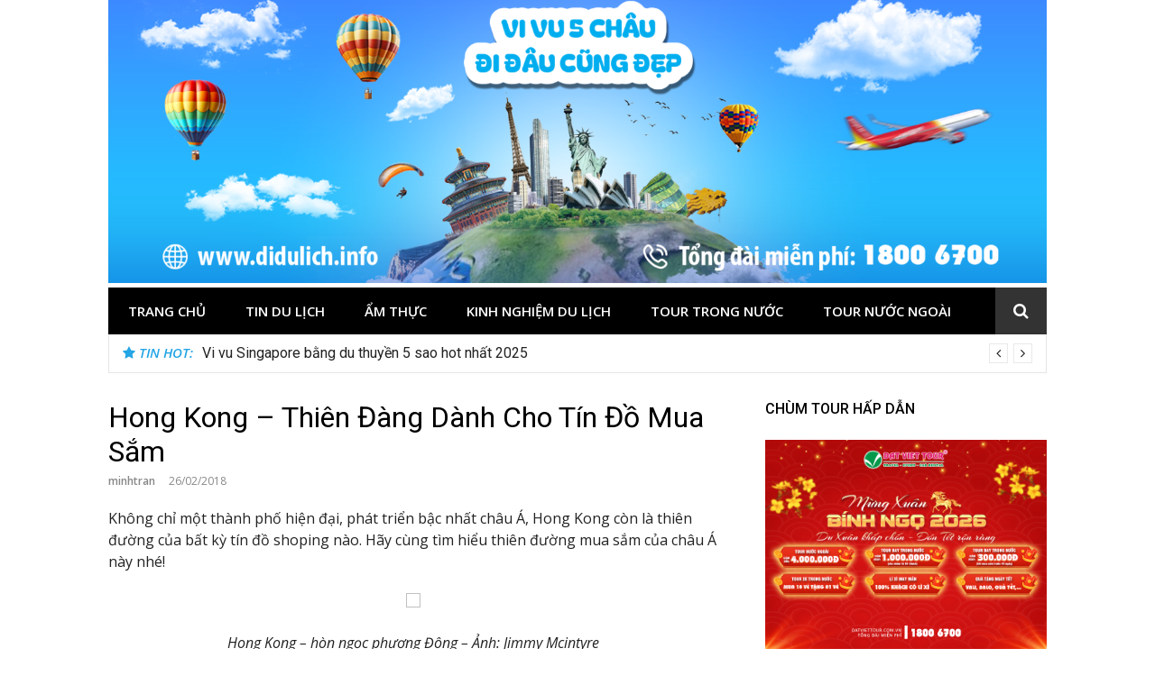

--- FILE ---
content_type: text/html; charset=UTF-8
request_url: http://didulich.info/hong-kong-thien-dang-danh-cho-tin-do-mua-sam-3804.html
body_size: 13770
content:
<!DOCTYPE html>
<html lang="en-US">
<head>
<meta charset="UTF-8">
<meta name="viewport" content="width=device-width, initial-scale=1">
<link rel="profile" href="http://gmpg.org/xfn/11">

<meta name='robots' content='index, follow, max-image-preview:large, max-snippet:-1, max-video-preview:-1' />
	<style>img:is([sizes="auto" i], [sizes^="auto," i]) { contain-intrinsic-size: 3000px 1500px }</style>
	
	<!-- This site is optimized with the Yoast SEO plugin v22.6 - https://yoast.com/wordpress/plugins/seo/ -->
	<title>Hong Kong - Thiên Đàng Dành Cho Tín Đồ Mua Sắm - Đi du lịch</title>
	<link rel="canonical" href="http://didulich.info/hong-kong-thien-dang-danh-cho-tin-do-mua-sam-3804.html" />
	<meta property="og:locale" content="en_US" />
	<meta property="og:type" content="article" />
	<meta property="og:title" content="Hong Kong - Thiên Đàng Dành Cho Tín Đồ Mua Sắm - Đi du lịch" />
	<meta property="og:description" content="Không chỉ một thành phố hiện đại, phát triển bậc nhất châu Á, Hong Kong còn là thiên đường của bất kỳ tín đồ shoping nào. Hãy cùng tìm hiểu&hellip;" />
	<meta property="og:url" content="http://didulich.info/hong-kong-thien-dang-danh-cho-tin-do-mua-sam-3804.html" />
	<meta property="og:site_name" content="Đi du lịch" />
	<meta property="article:published_time" content="2018-02-26T03:10:29+00:00" />
	<meta property="article:modified_time" content="2018-05-23T03:11:51+00:00" />
	<meta property="og:image" content="http://didulich.info/wp-content/uploads/2018/02/Du-lich-shopping-hong-kong.jpg" />
	<meta property="og:image:width" content="700" />
	<meta property="og:image:height" content="467" />
	<meta property="og:image:type" content="image/jpeg" />
	<meta name="author" content="minhtran" />
	<meta name="twitter:label1" content="Written by" />
	<meta name="twitter:data1" content="minhtran" />
	<meta name="twitter:label2" content="Est. reading time" />
	<meta name="twitter:data2" content="13 minutes" />
	<script type="application/ld+json" class="yoast-schema-graph">{"@context":"https://schema.org","@graph":[{"@type":"Article","@id":"http://didulich.info/hong-kong-thien-dang-danh-cho-tin-do-mua-sam-3804.html#article","isPartOf":{"@id":"http://didulich.info/hong-kong-thien-dang-danh-cho-tin-do-mua-sam-3804.html"},"author":{"name":"minhtran","@id":"http://didulich.info/#/schema/person/81a40b5d7639cacf29c4f72e3e0f4569"},"headline":"Hong Kong &#8211; Thiên Đàng Dành Cho Tín Đồ Mua Sắm","datePublished":"2018-02-26T03:10:29+00:00","dateModified":"2018-05-23T03:11:51+00:00","mainEntityOfPage":{"@id":"http://didulich.info/hong-kong-thien-dang-danh-cho-tin-do-mua-sam-3804.html"},"wordCount":2587,"commentCount":0,"publisher":{"@id":"http://didulich.info/#organization"},"image":{"@id":"http://didulich.info/hong-kong-thien-dang-danh-cho-tin-do-mua-sam-3804.html#primaryimage"},"thumbnailUrl":"http://didulich.info/wp-content/uploads/2018/02/Du-lich-shopping-hong-kong.jpg","articleSection":["Kinh nghiệm du lịch"],"inLanguage":"en-US"},{"@type":"WebPage","@id":"http://didulich.info/hong-kong-thien-dang-danh-cho-tin-do-mua-sam-3804.html","url":"http://didulich.info/hong-kong-thien-dang-danh-cho-tin-do-mua-sam-3804.html","name":"Hong Kong - Thiên Đàng Dành Cho Tín Đồ Mua Sắm - Đi du lịch","isPartOf":{"@id":"http://didulich.info/#website"},"primaryImageOfPage":{"@id":"http://didulich.info/hong-kong-thien-dang-danh-cho-tin-do-mua-sam-3804.html#primaryimage"},"image":{"@id":"http://didulich.info/hong-kong-thien-dang-danh-cho-tin-do-mua-sam-3804.html#primaryimage"},"thumbnailUrl":"http://didulich.info/wp-content/uploads/2018/02/Du-lich-shopping-hong-kong.jpg","datePublished":"2018-02-26T03:10:29+00:00","dateModified":"2018-05-23T03:11:51+00:00","breadcrumb":{"@id":"http://didulich.info/hong-kong-thien-dang-danh-cho-tin-do-mua-sam-3804.html#breadcrumb"},"inLanguage":"en-US","potentialAction":[{"@type":"ReadAction","target":["http://didulich.info/hong-kong-thien-dang-danh-cho-tin-do-mua-sam-3804.html"]}]},{"@type":"ImageObject","inLanguage":"en-US","@id":"http://didulich.info/hong-kong-thien-dang-danh-cho-tin-do-mua-sam-3804.html#primaryimage","url":"http://didulich.info/wp-content/uploads/2018/02/Du-lich-shopping-hong-kong.jpg","contentUrl":"http://didulich.info/wp-content/uploads/2018/02/Du-lich-shopping-hong-kong.jpg","width":700,"height":467},{"@type":"BreadcrumbList","@id":"http://didulich.info/hong-kong-thien-dang-danh-cho-tin-do-mua-sam-3804.html#breadcrumb","itemListElement":[{"@type":"ListItem","position":1,"name":"Home","item":"http://didulich.info/"},{"@type":"ListItem","position":2,"name":"Hong Kong &#8211; Thiên Đàng Dành Cho Tín Đồ Mua Sắm"}]},{"@type":"WebSite","@id":"http://didulich.info/#website","url":"http://didulich.info/","name":"Đi du lịch","description":"","publisher":{"@id":"http://didulich.info/#organization"},"potentialAction":[{"@type":"SearchAction","target":{"@type":"EntryPoint","urlTemplate":"http://didulich.info/?s={search_term_string}"},"query-input":"required name=search_term_string"}],"inLanguage":"en-US"},{"@type":"Organization","@id":"http://didulich.info/#organization","name":"Đi du lịch","url":"http://didulich.info/","logo":{"@type":"ImageObject","inLanguage":"en-US","@id":"http://didulich.info/#/schema/logo/image/","url":"http://didulich.info/wp-content/uploads/2025/10/cropped-didulich2.png","contentUrl":"http://didulich.info/wp-content/uploads/2025/10/cropped-didulich2.png","width":1618,"height":489,"caption":"Đi du lịch"},"image":{"@id":"http://didulich.info/#/schema/logo/image/"}},{"@type":"Person","@id":"http://didulich.info/#/schema/person/81a40b5d7639cacf29c4f72e3e0f4569","name":"minhtran","image":{"@type":"ImageObject","inLanguage":"en-US","@id":"http://didulich.info/#/schema/person/image/","url":"https://secure.gravatar.com/avatar/2e4947a8d30ad07f8cea80ff8448b7b3?s=96&d=mm&r=g","contentUrl":"https://secure.gravatar.com/avatar/2e4947a8d30ad07f8cea80ff8448b7b3?s=96&d=mm&r=g","caption":"minhtran"},"url":"http://didulich.info/author/minhtran"}]}</script>
	<!-- / Yoast SEO plugin. -->


<link rel='dns-prefetch' href='//fonts.googleapis.com' />
<link rel="alternate" type="application/rss+xml" title="Đi du lịch &raquo; Feed" href="http://didulich.info/feed" />
<script type="text/javascript">
/* <![CDATA[ */
window._wpemojiSettings = {"baseUrl":"https:\/\/s.w.org\/images\/core\/emoji\/15.0.3\/72x72\/","ext":".png","svgUrl":"https:\/\/s.w.org\/images\/core\/emoji\/15.0.3\/svg\/","svgExt":".svg","source":{"concatemoji":"http:\/\/didulich.info\/wp-includes\/js\/wp-emoji-release.min.js?ver=6.7.1"}};
/*! This file is auto-generated */
!function(i,n){var o,s,e;function c(e){try{var t={supportTests:e,timestamp:(new Date).valueOf()};sessionStorage.setItem(o,JSON.stringify(t))}catch(e){}}function p(e,t,n){e.clearRect(0,0,e.canvas.width,e.canvas.height),e.fillText(t,0,0);var t=new Uint32Array(e.getImageData(0,0,e.canvas.width,e.canvas.height).data),r=(e.clearRect(0,0,e.canvas.width,e.canvas.height),e.fillText(n,0,0),new Uint32Array(e.getImageData(0,0,e.canvas.width,e.canvas.height).data));return t.every(function(e,t){return e===r[t]})}function u(e,t,n){switch(t){case"flag":return n(e,"\ud83c\udff3\ufe0f\u200d\u26a7\ufe0f","\ud83c\udff3\ufe0f\u200b\u26a7\ufe0f")?!1:!n(e,"\ud83c\uddfa\ud83c\uddf3","\ud83c\uddfa\u200b\ud83c\uddf3")&&!n(e,"\ud83c\udff4\udb40\udc67\udb40\udc62\udb40\udc65\udb40\udc6e\udb40\udc67\udb40\udc7f","\ud83c\udff4\u200b\udb40\udc67\u200b\udb40\udc62\u200b\udb40\udc65\u200b\udb40\udc6e\u200b\udb40\udc67\u200b\udb40\udc7f");case"emoji":return!n(e,"\ud83d\udc26\u200d\u2b1b","\ud83d\udc26\u200b\u2b1b")}return!1}function f(e,t,n){var r="undefined"!=typeof WorkerGlobalScope&&self instanceof WorkerGlobalScope?new OffscreenCanvas(300,150):i.createElement("canvas"),a=r.getContext("2d",{willReadFrequently:!0}),o=(a.textBaseline="top",a.font="600 32px Arial",{});return e.forEach(function(e){o[e]=t(a,e,n)}),o}function t(e){var t=i.createElement("script");t.src=e,t.defer=!0,i.head.appendChild(t)}"undefined"!=typeof Promise&&(o="wpEmojiSettingsSupports",s=["flag","emoji"],n.supports={everything:!0,everythingExceptFlag:!0},e=new Promise(function(e){i.addEventListener("DOMContentLoaded",e,{once:!0})}),new Promise(function(t){var n=function(){try{var e=JSON.parse(sessionStorage.getItem(o));if("object"==typeof e&&"number"==typeof e.timestamp&&(new Date).valueOf()<e.timestamp+604800&&"object"==typeof e.supportTests)return e.supportTests}catch(e){}return null}();if(!n){if("undefined"!=typeof Worker&&"undefined"!=typeof OffscreenCanvas&&"undefined"!=typeof URL&&URL.createObjectURL&&"undefined"!=typeof Blob)try{var e="postMessage("+f.toString()+"("+[JSON.stringify(s),u.toString(),p.toString()].join(",")+"));",r=new Blob([e],{type:"text/javascript"}),a=new Worker(URL.createObjectURL(r),{name:"wpTestEmojiSupports"});return void(a.onmessage=function(e){c(n=e.data),a.terminate(),t(n)})}catch(e){}c(n=f(s,u,p))}t(n)}).then(function(e){for(var t in e)n.supports[t]=e[t],n.supports.everything=n.supports.everything&&n.supports[t],"flag"!==t&&(n.supports.everythingExceptFlag=n.supports.everythingExceptFlag&&n.supports[t]);n.supports.everythingExceptFlag=n.supports.everythingExceptFlag&&!n.supports.flag,n.DOMReady=!1,n.readyCallback=function(){n.DOMReady=!0}}).then(function(){return e}).then(function(){var e;n.supports.everything||(n.readyCallback(),(e=n.source||{}).concatemoji?t(e.concatemoji):e.wpemoji&&e.twemoji&&(t(e.twemoji),t(e.wpemoji)))}))}((window,document),window._wpemojiSettings);
/* ]]> */
</script>
<link rel='stylesheet' id='megamenu-wp-css' href='http://didulich.info/wp-content/plugins/easymega/style.css?ver=6.7.1' type='text/css' media='all' />
<style id='megamenu-wp-inline-css' type='text/css'>
.megamenu-wp-desktop #megamenu-wp-page .megamenu-wp .mega-item .mega-content li.mega-content-li { margin-top: 0px; }
</style>
<style id='wp-emoji-styles-inline-css' type='text/css'>

	img.wp-smiley, img.emoji {
		display: inline !important;
		border: none !important;
		box-shadow: none !important;
		height: 1em !important;
		width: 1em !important;
		margin: 0 0.07em !important;
		vertical-align: -0.1em !important;
		background: none !important;
		padding: 0 !important;
	}
</style>
<link rel='stylesheet' id='wp-block-library-css' href='http://didulich.info/wp-includes/css/dist/block-library/style.min.css?ver=6.7.1' type='text/css' media='all' />
<style id='classic-theme-styles-inline-css' type='text/css'>
/*! This file is auto-generated */
.wp-block-button__link{color:#fff;background-color:#32373c;border-radius:9999px;box-shadow:none;text-decoration:none;padding:calc(.667em + 2px) calc(1.333em + 2px);font-size:1.125em}.wp-block-file__button{background:#32373c;color:#fff;text-decoration:none}
</style>
<style id='global-styles-inline-css' type='text/css'>
:root{--wp--preset--aspect-ratio--square: 1;--wp--preset--aspect-ratio--4-3: 4/3;--wp--preset--aspect-ratio--3-4: 3/4;--wp--preset--aspect-ratio--3-2: 3/2;--wp--preset--aspect-ratio--2-3: 2/3;--wp--preset--aspect-ratio--16-9: 16/9;--wp--preset--aspect-ratio--9-16: 9/16;--wp--preset--color--black: #000000;--wp--preset--color--cyan-bluish-gray: #abb8c3;--wp--preset--color--white: #ffffff;--wp--preset--color--pale-pink: #f78da7;--wp--preset--color--vivid-red: #cf2e2e;--wp--preset--color--luminous-vivid-orange: #ff6900;--wp--preset--color--luminous-vivid-amber: #fcb900;--wp--preset--color--light-green-cyan: #7bdcb5;--wp--preset--color--vivid-green-cyan: #00d084;--wp--preset--color--pale-cyan-blue: #8ed1fc;--wp--preset--color--vivid-cyan-blue: #0693e3;--wp--preset--color--vivid-purple: #9b51e0;--wp--preset--gradient--vivid-cyan-blue-to-vivid-purple: linear-gradient(135deg,rgba(6,147,227,1) 0%,rgb(155,81,224) 100%);--wp--preset--gradient--light-green-cyan-to-vivid-green-cyan: linear-gradient(135deg,rgb(122,220,180) 0%,rgb(0,208,130) 100%);--wp--preset--gradient--luminous-vivid-amber-to-luminous-vivid-orange: linear-gradient(135deg,rgba(252,185,0,1) 0%,rgba(255,105,0,1) 100%);--wp--preset--gradient--luminous-vivid-orange-to-vivid-red: linear-gradient(135deg,rgba(255,105,0,1) 0%,rgb(207,46,46) 100%);--wp--preset--gradient--very-light-gray-to-cyan-bluish-gray: linear-gradient(135deg,rgb(238,238,238) 0%,rgb(169,184,195) 100%);--wp--preset--gradient--cool-to-warm-spectrum: linear-gradient(135deg,rgb(74,234,220) 0%,rgb(151,120,209) 20%,rgb(207,42,186) 40%,rgb(238,44,130) 60%,rgb(251,105,98) 80%,rgb(254,248,76) 100%);--wp--preset--gradient--blush-light-purple: linear-gradient(135deg,rgb(255,206,236) 0%,rgb(152,150,240) 100%);--wp--preset--gradient--blush-bordeaux: linear-gradient(135deg,rgb(254,205,165) 0%,rgb(254,45,45) 50%,rgb(107,0,62) 100%);--wp--preset--gradient--luminous-dusk: linear-gradient(135deg,rgb(255,203,112) 0%,rgb(199,81,192) 50%,rgb(65,88,208) 100%);--wp--preset--gradient--pale-ocean: linear-gradient(135deg,rgb(255,245,203) 0%,rgb(182,227,212) 50%,rgb(51,167,181) 100%);--wp--preset--gradient--electric-grass: linear-gradient(135deg,rgb(202,248,128) 0%,rgb(113,206,126) 100%);--wp--preset--gradient--midnight: linear-gradient(135deg,rgb(2,3,129) 0%,rgb(40,116,252) 100%);--wp--preset--font-size--small: 13px;--wp--preset--font-size--medium: 20px;--wp--preset--font-size--large: 36px;--wp--preset--font-size--x-large: 42px;--wp--preset--spacing--20: 0.44rem;--wp--preset--spacing--30: 0.67rem;--wp--preset--spacing--40: 1rem;--wp--preset--spacing--50: 1.5rem;--wp--preset--spacing--60: 2.25rem;--wp--preset--spacing--70: 3.38rem;--wp--preset--spacing--80: 5.06rem;--wp--preset--shadow--natural: 6px 6px 9px rgba(0, 0, 0, 0.2);--wp--preset--shadow--deep: 12px 12px 50px rgba(0, 0, 0, 0.4);--wp--preset--shadow--sharp: 6px 6px 0px rgba(0, 0, 0, 0.2);--wp--preset--shadow--outlined: 6px 6px 0px -3px rgba(255, 255, 255, 1), 6px 6px rgba(0, 0, 0, 1);--wp--preset--shadow--crisp: 6px 6px 0px rgba(0, 0, 0, 1);}:where(.is-layout-flex){gap: 0.5em;}:where(.is-layout-grid){gap: 0.5em;}body .is-layout-flex{display: flex;}.is-layout-flex{flex-wrap: wrap;align-items: center;}.is-layout-flex > :is(*, div){margin: 0;}body .is-layout-grid{display: grid;}.is-layout-grid > :is(*, div){margin: 0;}:where(.wp-block-columns.is-layout-flex){gap: 2em;}:where(.wp-block-columns.is-layout-grid){gap: 2em;}:where(.wp-block-post-template.is-layout-flex){gap: 1.25em;}:where(.wp-block-post-template.is-layout-grid){gap: 1.25em;}.has-black-color{color: var(--wp--preset--color--black) !important;}.has-cyan-bluish-gray-color{color: var(--wp--preset--color--cyan-bluish-gray) !important;}.has-white-color{color: var(--wp--preset--color--white) !important;}.has-pale-pink-color{color: var(--wp--preset--color--pale-pink) !important;}.has-vivid-red-color{color: var(--wp--preset--color--vivid-red) !important;}.has-luminous-vivid-orange-color{color: var(--wp--preset--color--luminous-vivid-orange) !important;}.has-luminous-vivid-amber-color{color: var(--wp--preset--color--luminous-vivid-amber) !important;}.has-light-green-cyan-color{color: var(--wp--preset--color--light-green-cyan) !important;}.has-vivid-green-cyan-color{color: var(--wp--preset--color--vivid-green-cyan) !important;}.has-pale-cyan-blue-color{color: var(--wp--preset--color--pale-cyan-blue) !important;}.has-vivid-cyan-blue-color{color: var(--wp--preset--color--vivid-cyan-blue) !important;}.has-vivid-purple-color{color: var(--wp--preset--color--vivid-purple) !important;}.has-black-background-color{background-color: var(--wp--preset--color--black) !important;}.has-cyan-bluish-gray-background-color{background-color: var(--wp--preset--color--cyan-bluish-gray) !important;}.has-white-background-color{background-color: var(--wp--preset--color--white) !important;}.has-pale-pink-background-color{background-color: var(--wp--preset--color--pale-pink) !important;}.has-vivid-red-background-color{background-color: var(--wp--preset--color--vivid-red) !important;}.has-luminous-vivid-orange-background-color{background-color: var(--wp--preset--color--luminous-vivid-orange) !important;}.has-luminous-vivid-amber-background-color{background-color: var(--wp--preset--color--luminous-vivid-amber) !important;}.has-light-green-cyan-background-color{background-color: var(--wp--preset--color--light-green-cyan) !important;}.has-vivid-green-cyan-background-color{background-color: var(--wp--preset--color--vivid-green-cyan) !important;}.has-pale-cyan-blue-background-color{background-color: var(--wp--preset--color--pale-cyan-blue) !important;}.has-vivid-cyan-blue-background-color{background-color: var(--wp--preset--color--vivid-cyan-blue) !important;}.has-vivid-purple-background-color{background-color: var(--wp--preset--color--vivid-purple) !important;}.has-black-border-color{border-color: var(--wp--preset--color--black) !important;}.has-cyan-bluish-gray-border-color{border-color: var(--wp--preset--color--cyan-bluish-gray) !important;}.has-white-border-color{border-color: var(--wp--preset--color--white) !important;}.has-pale-pink-border-color{border-color: var(--wp--preset--color--pale-pink) !important;}.has-vivid-red-border-color{border-color: var(--wp--preset--color--vivid-red) !important;}.has-luminous-vivid-orange-border-color{border-color: var(--wp--preset--color--luminous-vivid-orange) !important;}.has-luminous-vivid-amber-border-color{border-color: var(--wp--preset--color--luminous-vivid-amber) !important;}.has-light-green-cyan-border-color{border-color: var(--wp--preset--color--light-green-cyan) !important;}.has-vivid-green-cyan-border-color{border-color: var(--wp--preset--color--vivid-green-cyan) !important;}.has-pale-cyan-blue-border-color{border-color: var(--wp--preset--color--pale-cyan-blue) !important;}.has-vivid-cyan-blue-border-color{border-color: var(--wp--preset--color--vivid-cyan-blue) !important;}.has-vivid-purple-border-color{border-color: var(--wp--preset--color--vivid-purple) !important;}.has-vivid-cyan-blue-to-vivid-purple-gradient-background{background: var(--wp--preset--gradient--vivid-cyan-blue-to-vivid-purple) !important;}.has-light-green-cyan-to-vivid-green-cyan-gradient-background{background: var(--wp--preset--gradient--light-green-cyan-to-vivid-green-cyan) !important;}.has-luminous-vivid-amber-to-luminous-vivid-orange-gradient-background{background: var(--wp--preset--gradient--luminous-vivid-amber-to-luminous-vivid-orange) !important;}.has-luminous-vivid-orange-to-vivid-red-gradient-background{background: var(--wp--preset--gradient--luminous-vivid-orange-to-vivid-red) !important;}.has-very-light-gray-to-cyan-bluish-gray-gradient-background{background: var(--wp--preset--gradient--very-light-gray-to-cyan-bluish-gray) !important;}.has-cool-to-warm-spectrum-gradient-background{background: var(--wp--preset--gradient--cool-to-warm-spectrum) !important;}.has-blush-light-purple-gradient-background{background: var(--wp--preset--gradient--blush-light-purple) !important;}.has-blush-bordeaux-gradient-background{background: var(--wp--preset--gradient--blush-bordeaux) !important;}.has-luminous-dusk-gradient-background{background: var(--wp--preset--gradient--luminous-dusk) !important;}.has-pale-ocean-gradient-background{background: var(--wp--preset--gradient--pale-ocean) !important;}.has-electric-grass-gradient-background{background: var(--wp--preset--gradient--electric-grass) !important;}.has-midnight-gradient-background{background: var(--wp--preset--gradient--midnight) !important;}.has-small-font-size{font-size: var(--wp--preset--font-size--small) !important;}.has-medium-font-size{font-size: var(--wp--preset--font-size--medium) !important;}.has-large-font-size{font-size: var(--wp--preset--font-size--large) !important;}.has-x-large-font-size{font-size: var(--wp--preset--font-size--x-large) !important;}
:where(.wp-block-post-template.is-layout-flex){gap: 1.25em;}:where(.wp-block-post-template.is-layout-grid){gap: 1.25em;}
:where(.wp-block-columns.is-layout-flex){gap: 2em;}:where(.wp-block-columns.is-layout-grid){gap: 2em;}
:root :where(.wp-block-pullquote){font-size: 1.5em;line-height: 1.6;}
</style>
<link rel='stylesheet' id='glob-fonts-css' href='https://fonts.googleapis.com/css?family=Open+Sans%3A400%2C400i%2C600%2C600i%7CRoboto%3A300%2C400%2C400italic%2C500%2C500italic%2C700&#038;ver=0.1.4#038;subset=latin%2Clatin-ext' type='text/css' media='all' />
<link rel='stylesheet' id='font-awesome-css' href='http://didulich.info/wp-content/themes/glob/assets/css/font-awesome.min.css?ver=4.5' type='text/css' media='all' />
<link rel='stylesheet' id='glob-style-css' href='http://didulich.info/wp-content/themes/glob/style.css?ver=0.1.4' type='text/css' media='all' />
<style id='glob-style-inline-css' type='text/css'>

            a, .comments-area .logged-in-as a {
                color: #000000;
            }

            .header-breaking .breaking_text strong,
            a:hover,
            .social-links ul a:hover::before,
            .footer-widgets .widget a:hover,
            .entry-title:hover, .entry-title a:hover, h2.entry-title a:hover,
            .social-links ul a:hover
            {
                 color : #24a5e5;
            }

            .block-slider .entry .entry-cat,
            .entry-footer .cat-links span, .entry-footer .tags-links span {
                background-color: #24a5e5;
            }
            button, input[type="button"], input[type="reset"], input[type="submit"],
            .st-menu .btn-close-home .home-button,
            .st-menu .btn-close-home .close-button {
                background-color: #24a5e5;
                border-color : #24a5e5;
            }
            .widget_tag_cloud a:hover, .slick-arrow:hover { border-color : #24a5e5;}

            .main-navigation li:hover > a,
            .main-navigation li.focus > a {
                 background-color : #24a5e5;
            }
            .main-navigation a:hover,
            .main-navigation .current_page_item > a,
            .main-navigation .current-menu-item > a,
            .main-navigation .current_page_ancestor > a {
                background-color : #24a5e5;
                color : #fff;
            }

            h2.entry-title a,
            h1.entry-title,
            .widget-title,
            .footer-staff-picks h3
            {
                color: #000000;
            }
            button:hover, input[type="button"]:hover,
            input[type="reset"]:hover,
            input[type="submit"]:hover,
            .st-menu .btn-close-home .home-button:hover,
            .st-menu .btn-close-home .close-button:hover {
                    background-color: #000000;
                    border-color: #000000;
            }
</style>
<script type="text/javascript" src="http://didulich.info/wp-includes/js/jquery/jquery.min.js?ver=3.7.1" id="jquery-core-js"></script>
<script type="text/javascript" src="http://didulich.info/wp-includes/js/jquery/jquery-migrate.min.js?ver=3.4.1" id="jquery-migrate-js"></script>
<script type="text/javascript" src="http://didulich.info/wp-content/themes/glob/assets/js/classie.js?ver=1" id="classie-js"></script>
<link rel="https://api.w.org/" href="http://didulich.info/wp-json/" /><link rel="alternate" title="JSON" type="application/json" href="http://didulich.info/wp-json/wp/v2/posts/3804" /><link rel="EditURI" type="application/rsd+xml" title="RSD" href="http://didulich.info/xmlrpc.php?rsd" />
<meta name="generator" content="WordPress 6.7.1" />
<link rel='shortlink' href='http://didulich.info/?p=3804' />
<link rel="alternate" title="oEmbed (JSON)" type="application/json+oembed" href="http://didulich.info/wp-json/oembed/1.0/embed?url=http%3A%2F%2Fdidulich.info%2Fhong-kong-thien-dang-danh-cho-tin-do-mua-sam-3804.html" />
<link rel="alternate" title="oEmbed (XML)" type="text/xml+oembed" href="http://didulich.info/wp-json/oembed/1.0/embed?url=http%3A%2F%2Fdidulich.info%2Fhong-kong-thien-dang-danh-cho-tin-do-mua-sam-3804.html&#038;format=xml" />
<!-- Global site tag (gtag.js) - Google Analytics -->
<script async src="https://www.googletagmanager.com/gtag/js?id=G-4ZL1GQSX9C"></script>
<script>
  window.dataLayer = window.dataLayer || [];
  function gtag(){dataLayer.push(arguments);}
  gtag('js', new Date());

  gtag('config', 'G-4ZL1GQSX9C');
</script>	<style type="text/css">
			.site-title a,
		.site-description {
			position: absolute;
			clip: rect(1px, 1px, 1px, 1px);
		}
		</style>
			<style type="text/css" id="wp-custom-css">
			header#masthead {
padding: 0;
}
footer .site-info{
display: none
}
footer h4.widget-title {
padding: 5px;
border-bottom: 1px solid;
color: #fff;
font-size: 18px;
}
.block-title span, .block-title a{
padding: 8px 10px 5px;
}
.archive .page-header h1, .search .page-header h1{
display:none

}
.site-content{
padding-bottom:0;
}
.hero_1_widget .hero_1_post .featured-image::before{
background: rgba(195, 195, 195, 0.15);}

.site-footer{
border-top: 4px solid #abc900;}

div.entry-thumbnail {
display: none;
}
		</style>
		</head>

<body class="post-template-default single single-post postid-3804 single-format-standard wp-custom-logo group-blog">
<div id="page" class="site">
	<a class="skip-link screen-reader-text" href="#main">Skip to content</a>

	<!-- begin .header-mobile-menu -->
	<nav class="st-menu st-effect-1" id="menu-3">
		<div class="btn-close-home">
			<button class="close-button" id="closemenu"></button>
			<a href="http://didulich.info/" class="home-button"><i class="fa fa-home"></i></a>
		</div>
		<div class="menu-main-menu-container"><ul><li id="menu-item-11" class="menu-item menu-item-type-custom menu-item-object-custom menu-item-home menu-item-11"><a href="http://didulich.info/">Trang chủ</a></li>
<li id="menu-item-9" class="menu-item menu-item-type-taxonomy menu-item-object-category menu-item-9"><a href="http://didulich.info/tin-du-lich">Tin du lịch</a></li>
<li id="menu-item-44" class="menu-item menu-item-type-taxonomy menu-item-object-category menu-item-44"><a href="http://didulich.info/am-thuc">Ẩm Thực</a></li>
<li id="menu-item-47" class="menu-item menu-item-type-taxonomy menu-item-object-category current-post-ancestor current-menu-parent current-post-parent menu-item-47"><a href="http://didulich.info/kinh-nghiem-du-lich">Kinh nghiệm du lịch</a></li>
<li id="menu-item-6341" class="menu-item menu-item-type-custom menu-item-object-custom menu-item-6341"><a href="https://datviettour.com.vn/du-lich-trong-nuoc">Tour trong nước</a></li>
<li id="menu-item-6342" class="menu-item menu-item-type-custom menu-item-object-custom menu-item-6342"><a href="https://datviettour.com.vn/du-lich-nuoc-ngoai">Tour nước ngoài</a></li>
</ul></div>		<form role="search" method="get" id="searchform" class="search-form" action="http://didulich.info/" >
	    <label for="s">
			<span class="screen-reader-text">Search for:</span>
			<input type="text" class="search-field" placeholder="Search" value="" name="s" id="s" />
		</label>
		<button type="submit" class="search-submit">
	        <i class="fa fa-search"></i>
	    </button>
	    </form>	</nav>
	<!-- end .header-mobile-menu -->

	<header id="masthead" class="site-header site-identity-left" role="banner">

		<div class="container">
			<button class="top-mobile-menu-button mobile-menu-button" data-effect="st-effect-1" type="button"><i class="fa fa-bars"></i></button>
            <div id="site-branding">
                    <div class="site-branding has-logo hide-site-title show-tagline">
                    <div class="site-logo">
                <a href="http://didulich.info/" class="custom-logo-link" rel="home"><img width="1618" height="489" src="http://didulich.info/wp-content/uploads/2025/10/cropped-didulich2.png" class="custom-logo" alt="Đi du lịch" decoding="async" fetchpriority="high" srcset="http://didulich.info/wp-content/uploads/2025/10/cropped-didulich2.png 1618w, http://didulich.info/wp-content/uploads/2025/10/cropped-didulich2-700x212.png 700w, http://didulich.info/wp-content/uploads/2025/10/cropped-didulich2-1024x309.png 1024w, http://didulich.info/wp-content/uploads/2025/10/cropped-didulich2-768x232.png 768w, http://didulich.info/wp-content/uploads/2025/10/cropped-didulich2-1536x464.png 1536w" sizes="(max-width: 1618px) 100vw, 1618px" /></a>            </div>
                    </div><!-- .site-branding -->
                </div>

			<div class="site-header-sidebar">
							</div>
		</div>

	</header><!-- #masthead -->


	<div class="navigation-wrapper nav-layout-boxed">
		<div class="container">
			<div class="navigation-search-wrapper clear">
				<nav id="site-navigation" class="main-navigation" role="navigation">
						<div class="menu-main-menu-container"><ul id="primary-menu" class="menu"><li class="menu-item menu-item-type-custom menu-item-object-custom menu-item-home menu-item-11"><a href="http://didulich.info/">Trang chủ</a></li>
<li class="menu-item menu-item-type-taxonomy menu-item-object-category menu-item-9"><a href="http://didulich.info/tin-du-lich">Tin du lịch</a></li>
<li class="menu-item menu-item-type-taxonomy menu-item-object-category menu-item-44"><a href="http://didulich.info/am-thuc">Ẩm Thực</a></li>
<li class="menu-item menu-item-type-taxonomy menu-item-object-category current-post-ancestor current-menu-parent current-post-parent menu-item-47"><a href="http://didulich.info/kinh-nghiem-du-lich">Kinh nghiệm du lịch</a></li>
<li class="menu-item menu-item-type-custom menu-item-object-custom menu-item-6341"><a href="https://datviettour.com.vn/du-lich-trong-nuoc">Tour trong nước</a></li>
<li class="menu-item menu-item-type-custom menu-item-object-custom menu-item-6342"><a href="https://datviettour.com.vn/du-lich-nuoc-ngoai">Tour nước ngoài</a></li>
</ul></div>				</nav><!-- #site-navigation -->
				<div class="nav-search">
					<div class="search-icon"><i class="fa fa-search"></i></div>
					<div class="dropdown-search">
						<form role="search" method="get" id="searchform" class="search-form" action="http://didulich.info/" >
	    <label for="s">
			<span class="screen-reader-text">Search for:</span>
			<input type="text" class="search-field" placeholder="Search" value="" name="s" id="s" />
		</label>
		<button type="submit" class="search-submit">
	        <i class="fa fa-search"></i>
	    </button>
	    </form>					</div>
				</div>
			</div>
		</div>
	</div>

                <div class="breaking_wrapper breaking-layout-boxed nav-boxed">
                <div class="container ">
                    <div class="trending_wrapper trending_widget header-breaking">
                                                <div class="breaking_text"><strong><i class="fa fa-star"></i> <span>Tin hot:</span></strong></div>
                                                <div class="trending_slider_wrapper">
                            <div class="breaking_slider">
                                                                    <article class="entry-breaking">
                                        <h4><a href="http://didulich.info/bo-tui-7-toa-do-vi-vu-xuan-trong-nuoc-hot-nhat-2026-11209.html" rel="bookmark" title="Bỏ túi 7+ tọa độ vi vu xuân trong nước hot nhất 2026">Bỏ túi 7+ tọa độ vi vu xuân trong nước hot nhất 2026</a></h4>
                                    </article>
                                                                    <article class="entry-breaking">
                                        <h4><a href="http://didulich.info/goi-y-di-ha-long-dip-tet-2026-nen-di-dau-11205.html" rel="bookmark" title="[Gợi ý] Đi Hạ Long dịp Tết 2026 nên đi đâu?">[Gợi ý] Đi Hạ Long dịp Tết 2026 nên đi đâu?</a></h4>
                                    </article>
                                                                    <article class="entry-breaking">
                                        <h4><a href="http://didulich.info/vi-vu-singapore-bang-du-thuyen-5-sao-hot-nhat-2025-11200.html" rel="bookmark" title="Vi vu Singapore bằng du thuyền 5 sao hot nhất 2025">Vi vu Singapore bằng du thuyền 5 sao hot nhất 2025</a></h4>
                                    </article>
                                                                    <article class="entry-breaking">
                                        <h4><a href="http://didulich.info/di-bac-kinh-vao-thang-11-thoi-tiet-ra-sao-tips-du-lich-11196.html" rel="bookmark" title="Đi Bắc Kinh vào tháng 11 &#8211; Thời tiết ra sao &#038; tips du lịch">Đi Bắc Kinh vào tháng 11 &#8211; Thời tiết ra sao &#038; tips du lịch</a></h4>
                                    </article>
                                                            </div>
                        </div>
                    </div>
                    <div class="clear"></div>
                </div>
            </div>
            
	<div id="content" class="site-content">

<div class="container">
	<div id="primary" class="content-area">
		<main id="main" class="site-main" role="main">

		
<article id="post-3804" class="post-3804 post type-post status-publish format-standard has-post-thumbnail hentry category-kinh-nghiem-du-lich">
	<header class="entry-header">
		<h1 class="entry-title">Hong Kong &#8211; Thiên Đàng Dành Cho Tín Đồ Mua Sắm</h1>                <div class="entry-meta">
                    <span class="author vcard"><a class="url fn n" href="http://didulich.info/author/minhtran">minhtran</a></span><span class="posted-on"><time class="entry-date published" datetime="2018-02-26T03:10:29+00:00">26/02/2018</time><time class="updated" datetime="2018-05-23T03:11:51+00:00">23/05/2018</time></span>                </div>
                    	</header><!-- .entry-header -->

                    <div class="entry-thumbnail">
                <img width="700" height="400" src="http://didulich.info/wp-content/uploads/2018/02/Du-lich-shopping-hong-kong-700x400.jpg" class="attachment-glob-medium size-glob-medium wp-post-image" alt="" decoding="async" />            </div>
        	<div class="entry-content">
		<p>Không chỉ một thành phố hiện đại, phát triển bậc nhất châu Á, Hong Kong còn là thiên đường của bất kỳ tín đồ shoping nào. Hãy cùng tìm hiểu thiên đường mua sắm của châu Á này nhé!</p>
<p align="center"><img decoding="async" src="https://static.mytour.vn/upload_images/Image/Location/23_6_2015/Du-lich-shopping-hong-kong-mytour-1.jpg" /></p>
<p align="center"><i>Hong Kong – hòn ngọc phương Đông &#8211; Ảnh: Jimmy Mcintyre</i></p>
<p>Từ khi còn là 1 thuộc địa của thực dân Anh đến khi trở thành một đặc khu hành chính của Trung Quốc, Hong Kong vẫn luôn xứng đáng với danh hiệu “hòn ngọc phương Đông” của chính mình. Không chỉ một trung tâm tài chính quan trọng bậc nhất châu Á, Hong Kong còn là một đầu mối thương mại hàng đầu của đại châu lục. là 1 trung tâm thương mại hàng đầu, Hong Kong thực sự là 1 thiên đường dành cho các tín đồ nghiện mua sắm bởi chủ yếu hàng hóa nơi đây đều không phải chịu bất kỳ hàng rào thuế quan nào, đồng thời hàng năm luôn có những đợt “big sale” đồng loạt ở các trung tâm thương mại và siêu thị.</p>
<p><strong>Tham khảo tour <a href="https://datviettour.com.vn/tour-du-lich-hong-kong.html">tour du lịch Hong Kong 30/4</a> tại đây</strong></p>
<p align="center"><img decoding="async" src="https://static.mytour.vn/upload_images/Image/Location/23_6_2015/Du-lich-shopping-hong-kong-mytour-2.jpg" /></p>
<p align="center"><i>Hong Kong – thiên đường mua sắm &#8211; Ảnh: Andrea Izzotti</i></p>
<p>Nếu làm phép so sánh chi tiêu giữa các mặt hàng giữa Hong Kong và Trung Quốc đại lục thì chi phí tại Hong Kong thường sẽ rẻ hơn từ 1,5 đến 2 lần do chính sách thuế quan đặc biệt ưu đãi của đặc khu hành chính này. Đồng thời, hiện nay giá trị của đồng Đô la Hong Kong vẫn rẻ hơn so với đồng Nhân dân tệ nên nhìn chung chi phí các sản phẩm tại Hong Kong sẽ rẻ hơn so với khi mua tại đại lục từ 2 đến 3 lần. Đó là so sánh với Trung Quốc đại lục, nếu ta so sánh Hong Kong với các TTTM hàng đầu châu Á khác như Tokyo hay Singapore thì giá cả tại Hong Kong vẫn sẽ rẻ hơn rất nhiều.</p>
<p align="center"><img decoding="async" src="https://static.mytour.vn/upload_images/Image/Location/23_6_2015/Du-lich-shopping-hong-kong-mytour-3.jpg" /></p>
<p> <i>Không gian thương mại sầm uất tại Hong Kong &#8211; Ảnh: sưu tầm</i></p>
<p>Thời gian tuyệt vời nhất để các tín đồ mua sắm có thể đi du lịch Hong Kong đó chính là từ cuối tháng 7 đến hết tháng 8, vào mùa Giáng sinh và bước sang năm mới bởi đây chính là thời điểm mà các hãng thời trang đồng loạt tung ra các đợt siêu giảm giá cực kỳ hấp dẫn.Bên cạnh đó, với sự xâm nhập ồ ạt của làn sóng Đại lục mà hiện nay 1 số hãng thời trang tại Hong Kong cũng thực hiện các đợt giảm giá vào 1 số thời điểm được coi là “tuần lễ vàng” của Trung Quốc đại lục như là Tết âm lịch, tuần nghỉ lễ Quốc tếi Lao động 1/5, tuần nghỉ lễ Quốc khánh Trung Hoa 1/10… bên cạnh các đợt khuyến mãi truyền thống.</p>
<p align="center"><img decoding="async" src="https://static.mytour.vn/upload_images/Image/Location/23_6_2015/Du-lich-shopping-hong-kong-mytour-4.jpg" /></p>
<p align="center"><i>Hong Kong – TTTM hàng đầu châu Á &#8211; Ảnh: Siu Ming</i></p>
<p>Theo kinh nghiệm của khách du lịch và nhiều người dân địa phương thì áo quần, túi xách, giày dép… là những sản phẩm đáng mua nhất vào mùa giảm giá tại Hong Kong. Do luôn luôn được cập nhật các xu thế thời trang mới nhất của thế giới nên các sản phẩm giảm giá vào các đợt khuyến mãi tại Hong Kong chắc chắn sẽ không khiến bạn phải thất vọng bởi chi phí phải chăng và chúng không quá lỗi mốt. Tuy nhiên, 1 số hãng thời trang danh tiếng hàng đầu thế giới như LV, Gucci hay Channel rất ít thực hiện các đợt giảm giá ngay cả vào thời điểm các hãng khác đồng loạt đại hạ giá trừ khi có chương trình tiêu thụ sản phẩm đặc biệt của hãng.</p>
<p align="center"><img decoding="async" src="https://static.mytour.vn/upload_images/Image/Location/23_6_2015/Du-lich-shopping-hong-kong-mytour-5.jpg" /></p>
<p align="center"><i>Những sản phẩm hàng hiệu luôn chờ đợi bạn tại Hong Kong &#8211; Ảnh: sưu tầm</i></p>
<p>Vào các đợt khuyến mãi tại Hong Kong thì 1 số thương hiệu như Zara, Mango… thường được giảm giá khoảng từ 30 – 50%, 1 số hãng khác như ESPRIT, BOSSINI hay GIORDANO thì thực hiện các đợt siêu giảm giá với mức giảm có thể lên đến từ 70 – 80%. Mặc dù có mức giảm giá cao nhưng mẫu mã các sản phẩm vẫn rất đa dạng và phong phú. Đặc biệt, nếu bạn là 1 người đam mê thể thao và luôn mong muốn sở hữu những bộ đồ thể thao hàng hiệu thì Hong Kong chính là nơi dành cho bạn. Tại Hong Kong bạn sẽ có những mẫu mã, chủng loại trang phục thể thao đầy đủ nhất và mới nhất.</p>
<p align="center"><img decoding="async" src="https://static.mytour.vn/upload_images/Image/Location/23_6_2015/Du-lich-shopping-hong-kong-mytour-6.jpg" /></p>
<p align="center"><i>Chợ đêm Mong Kok luôn là địa điểm lý tưởng cho các tín đồ mua sắm &#8211; Ảnh: sưu tầm</i></p>
<p>Nếu bạn không có dịp đến châu Âu hoặc Mỹ du lịch thì, du lịch Hong Kong kết hợp với một kế hoạch mua sắm sẽ là một gợi ý tuyệt vời cho bạn, đặc biệt nếu bạn là 1 tín đồ nghiện mua sắm. Những lựa chọn mua sắm của bạn sẽ thực sự xứng đáng từng đồng tiền bát gạo của bạn đấy! Sau đây, xin giới thiệu cho bạn một số cửa hàng, địa điểm có khá nhiều chương trình giảm giá mà bạn không thể bỏ qua khi đến Hong Kong.</p>
<p><b>1. TRUNG TÂM MUA SẮM HARBOUR CITY</b></p>
<p>Trung tâm mua sắm Harbour City được coi là một trong những trung tâm thương mại lớn nhất Hong Kong. Với hơn 700 gian hàng cùng 50 cửa hàng ăn uống, 2 nhà hát kịch và 3 khách sạn nổi tiếng, Harbour City xứng đáng là một nơi dừng chân lý tưởng cho bạn mỗi khi đến du lịch tại Hong Kong. Đến với Harbour City, bạn sẽ thực sự là những thượng đế với dịch vụ chăm sóc khách hàng hoàn hảo tại các gian hàng. Ngoài ra, bạn có thể thỏa thích lựa chọn những mặt hàng yêu thích tại các gian hàng khác nhau của những nhãn hiệu thời trang danh tiếng hàng đầu thế giới.</p>
<p align="center"><img decoding="async" src="https://static.mytour.vn/upload_images/Image/Location/23_6_2015/Du-lich-shopping-hong-kong-mytour-7.jpg" /></p>
<p align="center"><i>Harbour City – trung tâm mua sắm hàng đầu Hong Kong &#8211; Ảnh: sưu tầm</i></p>
<p><b>2. QUẢNG TRƯỜNG THỜI ĐẠI</b></p>
<p>Là khu vực phức hợp được thiết kế với 16 tầng, Quảng trường thời đại là 1 nơi tập trung rất nhiều dịch vụ từ ăn uống, vui chơi giải trí đến thời trang, mua sắm. Với diện tích rộng lớn, Quảng trường thời đại bao gồm nhiều cửa hàng của các thương hiệu nổi tiếng hàng đầu thế giới để bạn có thể thoải mái lựa chọn và mua sắm. Vào các đợt đại hạ giá, các cửa hàng tại Quảng trường thời đại đều tổ chức các đợt giảm giá các mặt hàng đồng loạt. Bên cạnh việc thỏa sức mua sắm, du khách khi đến đây sẽ còn được thưởng thức rất nhiều món ăn mang đậm hương vị Hong Kong</p>
<p align="center"><img decoding="async" src="https://static.mytour.vn/upload_images/Image/Location/23_6_2015/Du-lich-shopping-hong-kong-mytour-8.jpg" /></p>
<p align="center"><i>Times Square Hongkong – trung tâm giải trí và thương mại khổng lồ &#8211; Ảnh: sưu tầm</i></p>
<p><b>3. SASA</b></p>
<p>Là một tập đoàn phân phối mỹ phẩm hàng đầu châu Á, có hơn 150 cửa hàng trên toàn châu Á, các cửa hàng Sasa là những địa điểm mua sắm mỹ phẩm không thể bỏ qua cho bạn mỗi khi đến Hong Kong. Với các sản phẩm chính như mỹ phẩm dưỡng da, nước hoa, đồ trang điểm, sản phẩm dưỡng tóc của các thương hiệu nổi tiếng, Sasa là 1 lựa chọn hoàn hảo cho những bạn luôn mong muốn làm đẹp cơ thể. Sasa có các cửa hàng ở một số trung tâm thương mại như Quảng trường thế kỷ mới Mong kok, Quảng trường thành phố mới Shatin, TTTM thế giới Causeway Bay.</p>
<p align="center"><img decoding="async" src="https://static.mytour.vn/upload_images/Image/Location/23_6_2015/Du-lich-shopping-hong-kong-mytour-9.jpg" /></p>
<p align="center"><i>Sasa – thiên đường mỹ phẩm dành cho bạn &#8211; Ảnh: sưu tầm</i></p>
<p><b>4. JOYCE</b></p>
<p>Joyce thực sự là một địa điểm lý tưởng cho các tín đồ thời trang mỗi khi du lịch đến Hong Kong. Tại đây bày bán khoảng hơn 200 thương hiệu thời trang Âu Mỹ nổi tiếng như Giorgio Aamani, Issey Miyake, Marni, Dries van Noten… Điểm đặc biệt của Joyce đó chính là các sản phẩm tại đây có giá chỉ bằng từ 50 – 80% so với giá gốc. Đến với Joyce bạn sẽ có thể lựa chọn những món đồ hàng hiệu với giá cực rẻ. Ngoài ra, vào mỗi mùa thời trang, các thương hiệu đều thực hiện các đợt giới thiệu sản phẩm mới, rất thuận lợi cho các tín đồ mua sắm lựa chọn được những món đồ ưng ý. Có một cửa hàng Joyce tại Horizon Plaza, nơi bạn có thể thỏa thích lựa chọn, mua sắm.</p>
<p align="center"><img decoding="async" src="https://static.mytour.vn/upload_images/Image/Location/23_6_2015/Du-lich-shopping-hong-kong-mytour-10.jpg" /></p>
<p align="center"><i>Joyce – thiên đường thời trang đồ hiệu giá thấp &#8211; Ảnh: sưu tầm</i></p>
<p><b>5. CITY CHAIN VÀ TIME $ STYLE</b></p>
<p>đây chính là những cửa hàng đặc biệt dành cho những du khách có sở thích đặc biệt đối với đồng hồ. Tại đây bày bán rất nhiều đồng hồ chính hãng với cái giá rẻ với mức giá dao động từ vài chục đến 5000 đô la Hong Kong (khoảng 15 triệu VNĐ). Các thương hiệu đồng hồ tại các cửa hàng này cũng rất đa dạng như Titus, GUESS, SEIKO, DKNY, Adidas, Armani, BURBERRY.</p>
<p align="center"><img decoding="async" src="https://static.mytour.vn/upload_images/Image/Location/23_6_2015/Du-lich-shopping-hong-kong-mytour-11.jpg" /></p>
<p align="center"><i>City Chain – cửa hàng đồng hồ chính hãng giá rẻ &#8211; Ảnh: sưu tầm</i></p>
<p>Ngoài ra, những sản phẩm thời trang thông thường, Hong Kong còn là thiên đường của những người yêu thể thao. Bạn có thể đến phố Garden tại khu Mong kok nếu bạn có nhu cầu mua sắm áo quần hoặc giày thể thao, dù không phải là nơi có giá cả rẻ nhất nhưng đến với phố Garden bạn sẽ có thể thỏa thích lựa chọn cho mình những sản phẩm thể thao chất lượng cao đến từ các thương hiệu Âu – Mỹ. Ngoài ra, cửa hàng outlet của Nike – Nike Factory – tại đảo Cửu Long cũng sẽ là một lựa chọn hấp dẫn dành cho bạn.</p>
<p>Bên cạnh hình ảnh của một thành phố hiện đại và phát triển, Hong Kong thực sự là một thiên đường dành cho bất kỳ tín đồ thời trang nào. Đến với Hong Kong bạn sẽ không chỉ bất ngờ về sự đa dạng về mẫu mã mà giá cả rẻ đến không tưởng cũng sẽ là điều khiến bạn khó có thể ngừng rút ví khi mua sắm tại Hong Kong.</p>
<p>Theo Mytour</p>
	</div><!-- .entry-content -->


    
	<footer class="entry-footer">
		<div class="cat-links"><span>Posted in</span><a href="http://didulich.info/kinh-nghiem-du-lich" rel="category tag">Kinh nghiệm du lịch</a></div>	</footer><!-- .entry-footer -->

    
</article><!-- #post-## -->

		</main><!-- #main -->
	</div><!-- #primary -->

	
<aside id="secondary" class="sidebar widget-area" role="complementary">
	<section id="custom_html-2" class="widget_text widget sidebar-widget widget_custom_html"><h4 class="widget-title">CHÙM TOUR HẤP DẪN</h4><div class="textwidget custom-html-widget"><a href="https://datviettour.com.vn/tour-du-lich-tet-nguyen-dan-gia-re" target="_blank"><img src="http://thongtindulich.org/wp-content/uploads/2025/11/du-lich-tet-2026.png" title="Tour du lịch tết 2026" alt="Tour du lịch tết 2026" /></a>
<a href="https://datviettour.com.vn/tour-du-lich-mua-thu" target="_blank"><img src="http://thongtindulich.org/wp-content/uploads/2025/08/du-lich-mua-thu-dvt.png" title="Du lịch mùa thu" alt="Du lịch mùa thu" /></a>
<a href="https://datviettour.com.vn/tour-du-lich-hanh-huong" target="_blank"><img src="http://dulichcamau.net/wp-content/uploads/2020/10/tour-hanh-huong-dat-viet-tour.jpg" title="Tour hành hương" alt="Tour hành hương" /></a>

</div></section><section id="custom_html-4" class="widget_text widget sidebar-widget widget_custom_html"><h4 class="widget-title">DỊCH VỤ THUÊ XE DU LỊCH</h4><div class="textwidget custom-html-widget"><a href="https://chothuexegiare.com.vn/" target="_blank"><img src="https://tourmoila.vn/wp-content/uploads/2021/10/chothuexe_datviettour.png" alt="Thuê xe du lịch" /></a></div></section><section id="custom_html-3" class="widget_text widget sidebar-widget widget_custom_html"><h4 class="widget-title">TUYỂN DỤNG</h4><div class="textwidget custom-html-widget"><a href="https://datviettour.com.vn/tuyen-dung" target="_blank"><img src="http://dulichnuocngoai.info/wp-content/uploads/2017/10/tuyen-dung.jpg" title="Tuyển dụng" alt="Tuyển dụng" /></a></div></section></aside><!-- #secondary -->
</div>

	</div><!-- #content -->

	<footer id="colophon" class="site-footer" role="contentinfo">
                    <div class="footer-widgets">
                <div class="container">
                    <div class="row footer-row">
                                                        <div id="footer-1" class="col-4 footer-column widget-area" role="complementary">
                                    <section id="search-4" class="widget widget_search"><h4 class="widget-title">Tìm kiếm</h4><form role="search" method="get" id="searchform" class="search-form" action="http://didulich.info/" >
	    <label for="s">
			<span class="screen-reader-text">Search for:</span>
			<input type="text" class="search-field" placeholder="Search" value="" name="s" id="s" />
		</label>
		<button type="submit" class="search-submit">
	        <i class="fa fa-search"></i>
	    </button>
	    </form></section>                                </div>
                                                                <div id="footer-2" class="col-4 footer-column widget-area" role="complementary">
                                                                    </div>
                                                                <div id="footer-3" class="col-4 footer-column widget-area" role="complementary">
                                    <section id="text-2" class="widget widget_text"><h4 class="widget-title">LƯU Ý</h4>			<div class="textwidget">Website đang trong quá trình xây dựng, tất cả thông tin chỉ mang tính chất tham khảo
<a href="http://online.gov.vn/CustomWebsiteDisplay.aspx?DocId=21767" target="_blank" style="float:left">
<img src="http://dulichnuocngoai.info/wp-content/uploads/2017/10/dathongbao-2.png" alt="Website đã được xác nhận sàn giao dịch TMĐT" style="margin-top:10px;height:70px"></a></div>
		</section>                                </div>
                                                    </div>
                </div>
            </div>
        
		<div class="site-info">
			<div class="container">
								            <div class="site-copyright">
                Copyright &copy; 2025 Đi du lịch                <span class="sep"> &ndash; </span>
                Glob theme by <a href="https://famethemes.com">FameThemes</a>            </div>
            			</div>
		</div><!-- .site-info -->

	</footer><!-- #colophon -->

</div><!-- #page -->

<script type="text/javascript" id="megamenu-wp-js-extra">
/* <![CDATA[ */
var MegamenuWp = {"ajax_url":"http:\/\/didulich.info\/wp-admin\/admin-ajax.php","loading_icon":"<div class=\"mega-spinner\"><div class=\"uil-squares-css\" style=\"transform:scale(0.4);\"><div><div><\/div><\/div><div><div><\/div><\/div><div><div><\/div><\/div><div><div><\/div><\/div><div><div><\/div><\/div><div><div><\/div><\/div><div><div><\/div><\/div><div><div><\/div><\/div><\/div><\/div>","theme_support":{"mobile_mod":720,"disable_auto_css":0,"disable_css":0,"parent_level":0,"content_right":0,"content_left":0,"margin_top":0,"animation":"","child_li":"","ul_css":"","li_css":""},"mega_parent_level":"0","mega_content_left":"0","mega_content_right":"0","animation":"shift-up"};
/* ]]> */
</script>
<script type="text/javascript" src="http://didulich.info/wp-content/plugins/easymega/assets/js/megamenu-wp.js?ver=1.0.1" id="megamenu-wp-js"></script>
<script type="text/javascript" src="http://didulich.info/wp-content/themes/glob/assets/js/slick.js?ver=0.1.4" id="jquery-slick-js"></script>
<script type="text/javascript" src="http://didulich.info/wp-content/themes/glob/assets/js/sidebar-menu.js?ver=0.1.4" id="glob-sidebar-menu-js"></script>
<script type="text/javascript" src="http://didulich.info/wp-content/themes/glob/assets/js/inview.js?ver=0.1.4" id="jquery-inview-js"></script>
<script type="text/javascript" src="http://didulich.info/wp-content/themes/glob/assets/js/themes.js?ver=0.1.4" id="glob-themes-js-js"></script>

</body>
</html><!-- WP Fastest Cache file was created in 0.15734696388245 seconds, on 07-11-25 23:23:35 --><!-- need to refresh to see cached version -->